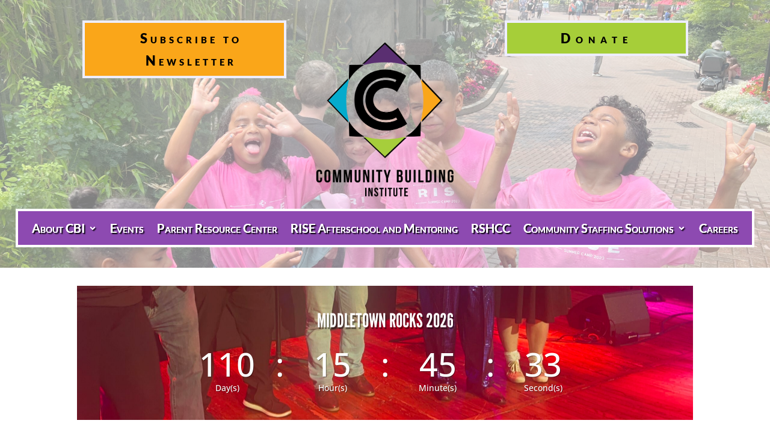

--- FILE ---
content_type: text/css
request_url: https://cbimiddletown.org/wp-content/et-cache/global/et-divi-customizer-global.min.css?ver=1764932652
body_size: 443
content:
#menu-primary .current-menu-item a::before,#menu-primary .current_page_item a::before{content:"";position:absolute;z-index:2;left:0;right:0}#menu-primary li a:before{content:"";position:absolute;z-index:1;left:0;right:100%;bottom:10%;background:#00accd;height:3px;-webkit-transition-property:right!important;transition-property:right!important;-webkit-transition-duration:0.3s!important;transition-duration:0.3s!important;-webkit-transition-timing-function:ease-out!important;transition-timing-function:ease-out!important}#menu-primary li a:hover{opacity:1!important}#menu-primary li a:hover:before{right:0}#menu-primary li li a:before{bottom:10%}.et_pb_bg_layout_blue{background:#00accd!important;color:#ffffff!important;border-color:#00accd!important;border-radius:0px!important;font-size:18px;font-family:'Roboto',Helvetica,Arial,Lucida,sans-serif!important}.et_pb_bg_layout_blue:hover{background:#0089A3!important;color:#ffffff!important;border-radius:0px!important;font-size:18px;font-family:'Roboto',Helvetica,Arial,Lucida,sans-serif!important}.et_pb_bg_layout_green{background:#a6ce39!important;color:#ffffff!important;border-color:#a6ce39!important;border-radius:0px!important;font-size:18px;font-family:'Roboto',Helvetica,Arial,Lucida,sans-serif!important}.et_pb_bg_layout_green:hover{background:#7D9C2B!important;color:#ffffff!important;border-radius:0px!important;font-size:18px;font-family:'Roboto',Helvetica,Arial,Lucida,sans-serif!important}.et_pb_bg_layout_orange{background:#faa619!important;color:#ffffff!important;border-color:#faa619!important;border-radius:0px!important;font-size:18px;font-family:'Roboto',Helvetica,Arial,Lucida,sans-serif!important}.et_pb_bg_layout_orange:hover{background:#E09516!important;color:#ffffff!important;border-radius:0px!important;font-size:18px;font-family:'Roboto',Helvetica,Arial,Lucida,sans-serif!important}.et_pb_bg_layout_purple{background:#592f70!important;color:#ffffff!important;border-color:#592f70!important;border-radius:0px!important;font-size:18px;font-family:'Roboto',Helvetica,Arial,Lucida,sans-serif!important}.et_pb_bg_layout_purple:hover{background:#4F2F70!important;color:#ffffff!important;border-radius:0px!important;font-size:18px;font-family:'Roboto',Helvetica,Arial,Lucida,sans-serif!important}#ai1ec-print-button{display:none}#ai1ec-agenda-collapse-all{display:none}#ai1ec-agenda-expand-all{display:none}.ai1ec-views-dropdown{display:none}.ai1ec-fa-calendar-o{display:none}.ai1ec-calendar-toolbar{display:none}.ai1ec-agenda-buttons{display:none}.ai1ec-subscribe-container{display:none}.ai1ec-agenda-widget-view .ai1ec-date-title{background:#fff!important}a.ai1ec-date-title.ai1ec-load-view{background:#fff!important}.single.et_pb_pagebuilder_layout.et_full_width_page #main-content .container{max-width:1440px;padding-top:0!important}.single.et_pb_pagebuilder_layout.et_full_width_page .et_post_meta_wrapper{width:100%;padding-top:0!important}.et_pb_pagebuilder_layout .entry-content,.et_pb_pagebuilder_layout .et_pb_post .entry-content{padding:0 0 0}